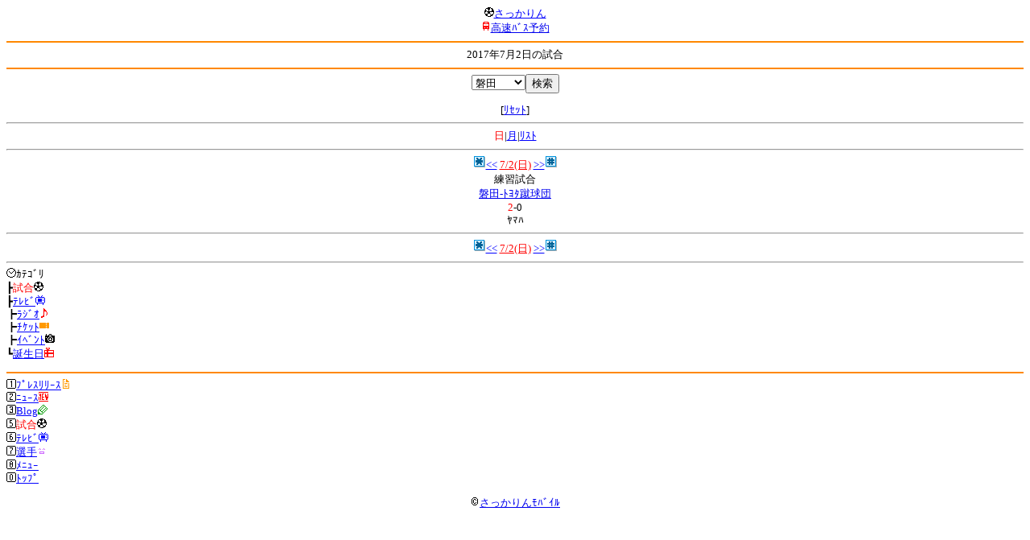

--- FILE ---
content_type: text/html; charset=Shift_JIS
request_url: http://soccer.phew.homeip.net/mb/schedule/daily/index.php?cteam=%C8%D8%C5%C4&team=%C8%D8%C5%C4&type=match&date=2017-07-02
body_size: 7932
content:
<html><!--schedule/daily--><head>
<meta http-equiv="Content-Type" content="text/html; charset=Shift_JIS" />
<meta name="description" content="Jﾘｰｸﾞとｻｯｶｰ日本代表の総合情報ｻｲﾄ" />
<meta name="keywords" content="ｻｯｶｰ日本代表 Jﾘｰｸﾞ ﾜｰﾙﾄﾞｶｯﾌﾟ ｷﾘﾝﾁｬﾚﾝｼﾞｶｯﾌﾟ ｷﾘﾝｶｯﾌﾟ ACL AFCﾁｬﾝﾋﾟｵﾝｽﾞﾘｰｸﾞ ﾅﾋﾞｽｺｶｯﾌﾟ 天皇杯 ｻﾃﾗｲﾄﾘｰｸﾞ 試合日程 ｽｹｼﾞｭｰﾙ" />
<title>2017年7月2日の試合</title></head>
<body><font size="-1">
<a id="top" name="top"></a><center><img src="/mb/img/emoji/25.gif" width="12" height="12" border="0" /><a href="/mb/?cteam=%C8%D8%C5%C4&cstation=&csid="><font color="blue">さっかりん</font></a><br /><img src="/mb/img/emoji/35.gif" width="12" height="12" border="0" /><a href="http://hb.afl.rakuten.co.jp/hsc/0a11d60c.1fd591c3.0a11d58c.3b6a1b97/">高速ﾊﾞｽ予約</a><hr color="#ff8800" />2017年7月2日の試合<hr color="#ff8800" /></center>
<center>
<form method="get" action="index.php">
<input type="hidden" name="cteam" value="磐田" /><input type="hidden" name="type" value="match" /><input type="hidden" name="date" value="2017-07-02" /><select name="team"><option value="">ﾁｰﾑ名</option>
<option value="札幌">札幌</option><option value="八戸">八戸</option><option value="仙台">仙台</option><option value="秋田">秋田</option><option value="山形">山形</option><option value="福島">福島</option><option value="いわき">いわき</option><option value="鹿島">鹿島</option><option value="水戸">水戸</option><option value="栃木SC">栃木SC</option><option value="栃木C">栃木C</option><option value="群馬">群馬</option><option value="浦和">浦和</option><option value="大宮">大宮</option><option value="千葉">千葉</option><option value="柏">柏</option><option value="FC東京">FC東京</option><option value="東京V">東京V</option><option value="町田">町田</option><option value="川崎">川崎</option><option value="横浜FM">横浜FM</option><option value="横浜FC">横浜FC</option><option value="湘南">湘南</option><option value="相模原">相模原</option><option value="甲府">甲府</option><option value="松本">松本</option><option value="長野">長野</option><option value="新潟">新潟</option><option value="富山">富山</option><option value="金沢">金沢</option><option value="清水">清水</option><option value="磐田" selected>磐田</option><option value="藤枝">藤枝</option><option value="名古屋">名古屋</option><option value="岐阜">岐阜</option><option value="滋賀">滋賀</option><option value="京都">京都</option><option value="G大阪">G大阪</option><option value="C大阪">C大阪</option><option value="FC大阪">FC大阪</option><option value="奈良">奈良</option><option value="神戸">神戸</option><option value="鳥取">鳥取</option><option value="岡山">岡山</option><option value="広島">広島</option><option value="山口">山口</option><option value="讃岐">讃岐</option><option value="徳島">徳島</option><option value="愛媛">愛媛</option><option value="今治">今治</option><option value="高知">高知</option><option value="福岡">福岡</option><option value="北九州">北九州</option><option value="鳥栖">鳥栖</option><option value="長崎">長崎</option><option value="熊本">熊本</option><option value="大分">大分</option><option value="宮崎">宮崎</option><option value="鹿児島">鹿児島</option><option value="琉球">琉球</option><option value="総合">総合</option><option value="代表">代表</option><option value="海外">海外</option></select><input type="submit" value="検索" />
</form>
[<a href="index.php?cteam=%C8%D8%C5%C4&type=match&date=2017-07-02">ﾘｾｯﾄ</a>]</center>
<hr /><center><center><font color="red">日</font>|<a href="../monthly/index.php?cteam=%C8%D8%C5%C4&team=%C8%D8%C5%C4&type=match"><font color="blue">月</font></a>|<a href="../list/index.php?cteam=%C8%D8%C5%C4&team=%C8%D8%C5%C4&type=match"><font color="blue">ﾘｽﾄ</font></a></center><hr /><center><img src="/gif/11.gif" /><a href="index.php?cteam=%C8%D8%C5%C4&team=%C8%D8%C5%C4&type=match&date=2017-07-01" accesskey="*"><font color="blue">&lt;&lt;</font></a> <a href="index.php?cteam=%C8%D8%C5%C4&team=%C8%D8%C5%C4&type=match"><font color="red">7/2(日)</font></a> <a href="index.php?cteam=%C8%D8%C5%C4&team=%C8%D8%C5%C4&type=match&date=2017-07-03" accesskey="#"><font color="blue">&gt;&gt;</font></a><img src="/gif/12.gif" /></center>
練習試合<br /><a href="/mb/match/info.php?mid=30794&cteam=%C8%D8%C5%C4&cstation=&csid=">磐田-ﾄﾖﾀ蹴球団</a><br /><font color="red">2</font>-0<br />ﾔﾏﾊ<hr />
<center><img src="/gif/11.gif" /><a href="index.php?cteam=%C8%D8%C5%C4&team=%C8%D8%C5%C4&type=match&date=2017-07-01" accesskey="*"><font color="blue">&lt;&lt;</font></a> <a href="index.php?cteam=%C8%D8%C5%C4&team=%C8%D8%C5%C4&type=match"><font color="red">7/2(日)</font></a> <a href="index.php?cteam=%C8%D8%C5%C4&team=%C8%D8%C5%C4&type=match&date=2017-07-03" accesskey="#"><font color="blue">&gt;&gt;</font></a><img src="/gif/12.gif" /></center></center>
<hr /><img src="/mb/img/emoji/176.gif" width="12" height="12" border="0" />ｶﾃｺﾞﾘ<br />┣<font color="red">試合<img src="/mb/img/emoji/25.gif" width="12" height="12" border="0" /></font><br />┣<a href="index.php?cteam=%C8%D8%C5%C4&team=%C8%D8%C5%C4&type=tv"><font color="blue">ﾃﾚﾋﾞ<img src="/mb/img/emoji/77.gif" width="12" height="12" border="0" /></font></a><br />┣<a href="index.php?cteam=%C8%D8%C5%C4&team=%C8%D8%C5%C4&type=radio"><font color="blue">ﾗｼﾞｵ<img src="/mb/img/emoji/146.gif" width="12" height="12" border="0" /></font></a><br />┣<a href="index.php?cteam=%C8%D8%C5%C4&team=%C8%D8%C5%C4&type=ticket"><font color="blue">ﾁｹｯﾄ<img src="/mb/img/emoji/65.gif" width="12" height="12" border="0" /></font></a><br />┣<a href="index.php?cteam=%C8%D8%C5%C4&team=%C8%D8%C5%C4&type=event"><font color="blue">ｲﾍﾞﾝﾄ<img src="/mb/img/emoji/68.gif" width="12" height="12" border="0" /></font></a><br />┗<a href="index.php?cteam=%C8%D8%C5%C4&team=%C8%D8%C5%C4&type=birthday"><font color="blue">誕生日<img src="/mb/img/emoji/72.gif" width="12" height="12" border="0" /></font></a><br />
<p></p>
<a id="menu" name="menu"></a><hr color="#ff8800" /><img src="/mb/img/emoji/125.gif" width="12" height="12" border="0" /><a href="/mb/official/index.php?team=%C8%D8%C5%C4&cteam=%C8%D8%C5%C4&cstation=&csid=" accesskey="1"><font color="blue">ﾌﾟﾚｽﾘﾘｰｽ<img src="/mb/img/emoji/76.gif" width="12" height="12" border="0" /></font></a><br /><img src="/mb/img/emoji/126.gif" width="12" height="12" border="0" /><a href="/mb/news/index.php?team=%C8%D8%C5%C4&cteam=%C8%D8%C5%C4&cstation=&csid=" accesskey="2"><font color="blue">ﾆｭｰｽ<img src="/mb/img/emoji/120.gif" width="12" height="12" border="0" /></font></a><br /><img src="/mb/img/emoji/127.gif" width="12" height="12" border="0" /><a href="/mb/blog/index.php?team=%C8%D8%C5%C4&cteam=%C8%D8%C5%C4&cstation=&csid=" accesskey="3"><font color="blue">Blog<img src="/mb/img/emoji/190.gif" width="12" height="12" border="0" /></font></a><br /><img src="/mb/img/emoji/129.gif" width="12" height="12" border="0" /><font color="red">試合<img src="/mb/img/emoji/25.gif" width="12" height="12" border="0" /></font><br /><img src="/mb/img/emoji/130.gif" width="12" height="12" border="0" /><a href="/mb/schedule/daily/index.php?type=tv&team=%C8%D8%C5%C4&cteam=%C8%D8%C5%C4&cstation=&csid=" accesskey="6"><font color="blue">ﾃﾚﾋﾞ<img src="/mb/img/emoji/77.gif" width="12" height="12" border="0" /></font></a><br /><img src="/mb/img/emoji/131.gif" width="12" height="12" border="0" /><a href="/mb/team/index.php?team=%C8%D8%C5%C4&cteam=%C8%D8%C5%C4&cstation=&csid=" accesskey="7"><font color="blue">選手<img src="/mb/img/emoji/140.gif" width="12" height="12" border="0" /></font></a><br /><img src="/mb/img/emoji/132.gif" width="12" height="12" border="0" /><a href="#menu" accesskey="8"><font color="blue">ﾒﾆｭｰ</font></a><br /><img src="/mb/img/emoji/134.gif" width="12" height="12" border="0" /><a href="#top" accesskey="0"><font color="blue">ﾄｯﾌﾟ</font></a><br />
<center><p><a href="/mb/?cteam=%C8%D8%C5%C4&cstation=&csid="><img src="/mb/img/emoji/214.gif" width="12" height="12" border="0" />さっかりんﾓﾊﾞｲﾙ</a></p></center>

</font></body></html>